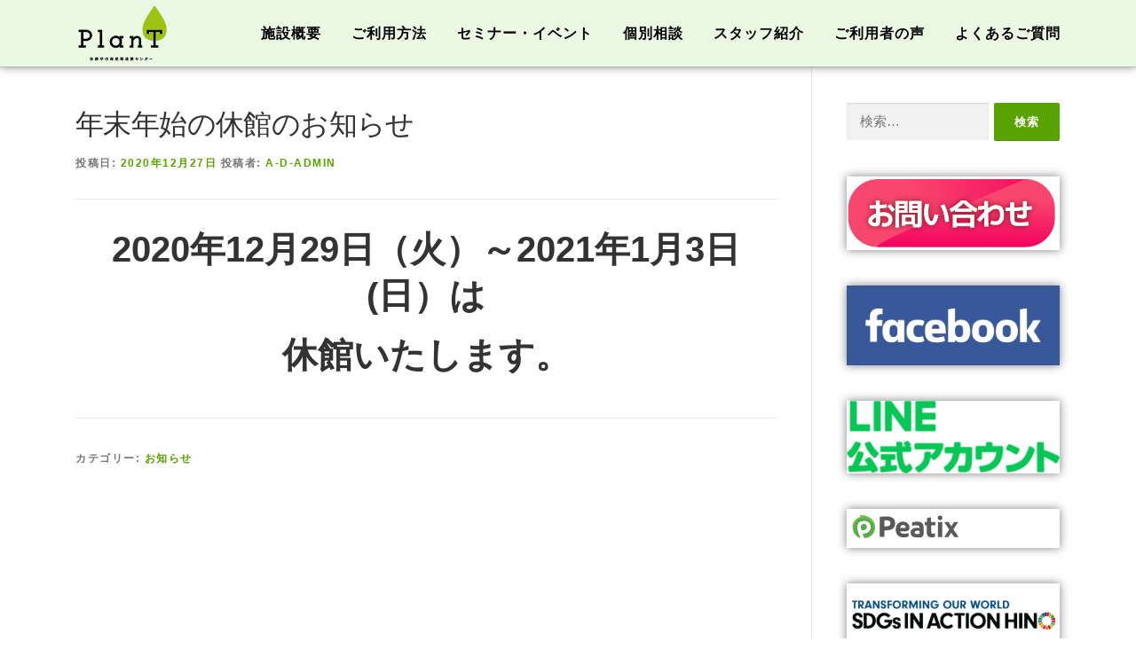

--- FILE ---
content_type: text/html; charset=UTF-8
request_url: https://plant-hino.com/%E4%BC%91%E9%A4%A8%E3%81%AE%E3%81%8A%E7%9F%A5%E3%82%89%E3%81%9B/
body_size: 33630
content:
<!DOCTYPE html>
<html dir="ltr" lang="ja"
	prefix="og: https://ogp.me/ns#" >
<head>
<meta charset="UTF-8">
<meta name="viewport" content="width=device-width, initial-scale=1">
<link rel="profile" href="http://gmpg.org/xfn/11">
<title>年末年始の休館のお知らせ - PlanT</title>

		<!-- All in One SEO 4.2.7.1 - aioseo.com -->
		<meta name="description" content="2020年12月29日（火）～2021年1月3日(日）は 休館いたします。" />
		<meta name="robots" content="max-image-preview:large" />
		<link rel="canonical" href="https://plant-hino.com/%e4%bc%91%e9%a4%a8%e3%81%ae%e3%81%8a%e7%9f%a5%e3%82%89%e3%81%9b/" />
		<meta name="generator" content="All in One SEO (AIOSEO) 4.2.7.1 " />

		<!-- Google tag (gtag.js) -->
<script async src="https://www.googletagmanager.com/gtag/js?id=G-2X1QZ8CT43"></script>
<script>
  window.dataLayer = window.dataLayer || [];
  function gtag(){dataLayer.push(arguments);}
  gtag('js', new Date());

  gtag('config', 'G-2X1QZ8CT43');
</script>
		<meta property="og:locale" content="ja_JP" />
		<meta property="og:site_name" content="PlanT - 多摩平の森産業連携センター" />
		<meta property="og:type" content="article" />
		<meta property="og:title" content="年末年始の休館のお知らせ - PlanT" />
		<meta property="og:description" content="2020年12月29日（火）～2021年1月3日(日）は 休館いたします。" />
		<meta property="og:url" content="https://plant-hino.com/%e4%bc%91%e9%a4%a8%e3%81%ae%e3%81%8a%e7%9f%a5%e3%82%89%e3%81%9b/" />
		<meta property="og:image" content="https://plant-hino.com/wp/wp-content/uploads/2021/03/logo-1-1.png" />
		<meta property="og:image:secure_url" content="https://plant-hino.com/wp/wp-content/uploads/2021/03/logo-1-1.png" />
		<meta property="article:published_time" content="2020-12-27T14:26:27+00:00" />
		<meta property="article:modified_time" content="2020-12-27T14:26:27+00:00" />
		<meta name="twitter:card" content="summary_large_image" />
		<meta name="twitter:title" content="年末年始の休館のお知らせ - PlanT" />
		<meta name="twitter:description" content="2020年12月29日（火）～2021年1月3日(日）は 休館いたします。" />
		<meta name="twitter:image" content="https://plant-hino.com/wp/wp-content/uploads/2021/03/logo-1-1.png" />
		<script type="application/ld+json" class="aioseo-schema">
			{"@context":"https:\/\/schema.org","@graph":[{"@type":"BlogPosting","@id":"https:\/\/plant-hino.com\/%e4%bc%91%e9%a4%a8%e3%81%ae%e3%81%8a%e7%9f%a5%e3%82%89%e3%81%9b\/#blogposting","name":"\u5e74\u672b\u5e74\u59cb\u306e\u4f11\u9928\u306e\u304a\u77e5\u3089\u305b - PlanT","headline":"\u5e74\u672b\u5e74\u59cb\u306e\u4f11\u9928\u306e\u304a\u77e5\u3089\u305b","author":{"@id":"https:\/\/plant-hino.com\/author\/a-d-admin\/#author"},"publisher":{"@id":"https:\/\/plant-hino.com\/#organization"},"image":{"@type":"ImageObject","url":"https:\/\/plant-hino.com\/wp\/wp-content\/uploads\/2021\/03\/logo-1-1.png","@id":"https:\/\/plant-hino.com\/#articleImage","width":193,"height":126},"datePublished":"2020-12-27T14:26:27+09:00","dateModified":"2020-12-27T14:26:27+09:00","inLanguage":"ja","mainEntityOfPage":{"@id":"https:\/\/plant-hino.com\/%e4%bc%91%e9%a4%a8%e3%81%ae%e3%81%8a%e7%9f%a5%e3%82%89%e3%81%9b\/#webpage"},"isPartOf":{"@id":"https:\/\/plant-hino.com\/%e4%bc%91%e9%a4%a8%e3%81%ae%e3%81%8a%e7%9f%a5%e3%82%89%e3%81%9b\/#webpage"},"articleSection":"\u304a\u77e5\u3089\u305b"},{"@type":"BreadcrumbList","@id":"https:\/\/plant-hino.com\/%e4%bc%91%e9%a4%a8%e3%81%ae%e3%81%8a%e7%9f%a5%e3%82%89%e3%81%9b\/#breadcrumblist","itemListElement":[{"@type":"ListItem","@id":"https:\/\/plant-hino.com\/#listItem","position":1,"item":{"@type":"WebPage","@id":"https:\/\/plant-hino.com\/","name":"\u30db\u30fc\u30e0","description":"PlanT\u3068\u306f\u30d3\u30b8\u30cd\u30b9\u3092\u901a\u3057\u3066\u793e\u4f1a\u306b\u8ca2\u732e\u3057\u305f\u3044\u30fb\u30a4\u30ce\u30d9\u30fc\u30b7\u30e7\u30f3\u3092\u751f\u307f\u51fa\u3057\u305f\u3044\u30fb\u30c1\u30e3\u30ec\u30f3\u30b8\u3057\u305f\u3044\u3068\u3044\u3046\u60f3\u3044\u3092\u6301\u3064\u4eba\u305f\u3061\u304c\u96c6\u307e\u308a\u3001\u65b0\u3057\u3044\u4fa1\u5024\u3092\u5171\u5275\u3059\u308b\u30b9\u30da\u30fc\u30b9\u3067\u3059\u3002","url":"https:\/\/plant-hino.com\/"},"nextItem":"https:\/\/plant-hino.com\/%e4%bc%91%e9%a4%a8%e3%81%ae%e3%81%8a%e7%9f%a5%e3%82%89%e3%81%9b\/#listItem"},{"@type":"ListItem","@id":"https:\/\/plant-hino.com\/%e4%bc%91%e9%a4%a8%e3%81%ae%e3%81%8a%e7%9f%a5%e3%82%89%e3%81%9b\/#listItem","position":2,"item":{"@type":"WebPage","@id":"https:\/\/plant-hino.com\/%e4%bc%91%e9%a4%a8%e3%81%ae%e3%81%8a%e7%9f%a5%e3%82%89%e3%81%9b\/","name":"\u5e74\u672b\u5e74\u59cb\u306e\u4f11\u9928\u306e\u304a\u77e5\u3089\u305b","description":"2020\u5e7412\u670829\u65e5\uff08\u706b\uff09\uff5e2021\u5e741\u67083\u65e5(\u65e5\uff09\u306f \u4f11\u9928\u3044\u305f\u3057\u307e\u3059\u3002","url":"https:\/\/plant-hino.com\/%e4%bc%91%e9%a4%a8%e3%81%ae%e3%81%8a%e7%9f%a5%e3%82%89%e3%81%9b\/"},"previousItem":"https:\/\/plant-hino.com\/#listItem"}]},{"@type":"Organization","@id":"https:\/\/plant-hino.com\/#organization","name":"PlanT","url":"https:\/\/plant-hino.com\/","logo":{"@type":"ImageObject","url":"https:\/\/plant-hino.com\/wp\/wp-content\/uploads\/2021\/03\/logo-1-1.png","@id":"https:\/\/plant-hino.com\/#organizationLogo","width":193,"height":126},"image":{"@id":"https:\/\/plant-hino.com\/#organizationLogo"}},{"@type":"WebPage","@id":"https:\/\/plant-hino.com\/%e4%bc%91%e9%a4%a8%e3%81%ae%e3%81%8a%e7%9f%a5%e3%82%89%e3%81%9b\/#webpage","url":"https:\/\/plant-hino.com\/%e4%bc%91%e9%a4%a8%e3%81%ae%e3%81%8a%e7%9f%a5%e3%82%89%e3%81%9b\/","name":"\u5e74\u672b\u5e74\u59cb\u306e\u4f11\u9928\u306e\u304a\u77e5\u3089\u305b - PlanT","description":"2020\u5e7412\u670829\u65e5\uff08\u706b\uff09\uff5e2021\u5e741\u67083\u65e5(\u65e5\uff09\u306f \u4f11\u9928\u3044\u305f\u3057\u307e\u3059\u3002","inLanguage":"ja","isPartOf":{"@id":"https:\/\/plant-hino.com\/#website"},"breadcrumb":{"@id":"https:\/\/plant-hino.com\/%e4%bc%91%e9%a4%a8%e3%81%ae%e3%81%8a%e7%9f%a5%e3%82%89%e3%81%9b\/#breadcrumblist"},"author":"https:\/\/plant-hino.com\/author\/a-d-admin\/#author","creator":"https:\/\/plant-hino.com\/author\/a-d-admin\/#author","datePublished":"2020-12-27T14:26:27+09:00","dateModified":"2020-12-27T14:26:27+09:00"},{"@type":"WebSite","@id":"https:\/\/plant-hino.com\/#website","url":"https:\/\/plant-hino.com\/","name":"PlanT","description":"\u591a\u6469\u5e73\u306e\u68ee\u7523\u696d\u9023\u643a\u30bb\u30f3\u30bf\u30fc","inLanguage":"ja","publisher":{"@id":"https:\/\/plant-hino.com\/#organization"}}]}
		</script>
		<!-- All in One SEO -->

<link rel='dns-prefetch' href='//www.googletagmanager.com' />
<link rel='dns-prefetch' href='//s.w.org' />
<link rel="alternate" type="application/rss+xml" title="PlanT &raquo; フィード" href="https://plant-hino.com/feed/" />
<link rel="alternate" type="application/rss+xml" title="PlanT &raquo; コメントフィード" href="https://plant-hino.com/comments/feed/" />
		<script type="text/javascript">
			window._wpemojiSettings = {"baseUrl":"https:\/\/s.w.org\/images\/core\/emoji\/13.0.1\/72x72\/","ext":".png","svgUrl":"https:\/\/s.w.org\/images\/core\/emoji\/13.0.1\/svg\/","svgExt":".svg","source":{"concatemoji":"https:\/\/plant-hino.com\/wp\/wp-includes\/js\/wp-emoji-release.min.js?ver=5.7.9"}};
			!function(e,a,t){var n,r,o,i=a.createElement("canvas"),p=i.getContext&&i.getContext("2d");function s(e,t){var a=String.fromCharCode;p.clearRect(0,0,i.width,i.height),p.fillText(a.apply(this,e),0,0);e=i.toDataURL();return p.clearRect(0,0,i.width,i.height),p.fillText(a.apply(this,t),0,0),e===i.toDataURL()}function c(e){var t=a.createElement("script");t.src=e,t.defer=t.type="text/javascript",a.getElementsByTagName("head")[0].appendChild(t)}for(o=Array("flag","emoji"),t.supports={everything:!0,everythingExceptFlag:!0},r=0;r<o.length;r++)t.supports[o[r]]=function(e){if(!p||!p.fillText)return!1;switch(p.textBaseline="top",p.font="600 32px Arial",e){case"flag":return s([127987,65039,8205,9895,65039],[127987,65039,8203,9895,65039])?!1:!s([55356,56826,55356,56819],[55356,56826,8203,55356,56819])&&!s([55356,57332,56128,56423,56128,56418,56128,56421,56128,56430,56128,56423,56128,56447],[55356,57332,8203,56128,56423,8203,56128,56418,8203,56128,56421,8203,56128,56430,8203,56128,56423,8203,56128,56447]);case"emoji":return!s([55357,56424,8205,55356,57212],[55357,56424,8203,55356,57212])}return!1}(o[r]),t.supports.everything=t.supports.everything&&t.supports[o[r]],"flag"!==o[r]&&(t.supports.everythingExceptFlag=t.supports.everythingExceptFlag&&t.supports[o[r]]);t.supports.everythingExceptFlag=t.supports.everythingExceptFlag&&!t.supports.flag,t.DOMReady=!1,t.readyCallback=function(){t.DOMReady=!0},t.supports.everything||(n=function(){t.readyCallback()},a.addEventListener?(a.addEventListener("DOMContentLoaded",n,!1),e.addEventListener("load",n,!1)):(e.attachEvent("onload",n),a.attachEvent("onreadystatechange",function(){"complete"===a.readyState&&t.readyCallback()})),(n=t.source||{}).concatemoji?c(n.concatemoji):n.wpemoji&&n.twemoji&&(c(n.twemoji),c(n.wpemoji)))}(window,document,window._wpemojiSettings);
		</script>
		<style type="text/css">
img.wp-smiley,
img.emoji {
	display: inline !important;
	border: none !important;
	box-shadow: none !important;
	height: 1em !important;
	width: 1em !important;
	margin: 0 .07em !important;
	vertical-align: -0.1em !important;
	background: none !important;
	padding: 0 !important;
}
</style>
	<link rel='stylesheet' id='wp-block-library-css'  href='https://plant-hino.com/wp/wp-includes/css/dist/block-library/style.min.css?ver=5.7.9' type='text/css' media='all' />
<link rel='stylesheet' id='onepress-animate-css'  href='https://plant-hino.com/wp/wp-content/themes/onepress/assets/css/animate.min.css?ver=2.2.7' type='text/css' media='all' />
<link rel='stylesheet' id='onepress-fa-css'  href='https://plant-hino.com/wp/wp-content/themes/onepress/assets/css/font-awesome.min.css?ver=4.7.0' type='text/css' media='all' />
<link rel='stylesheet' id='onepress-bootstrap-css'  href='https://plant-hino.com/wp/wp-content/themes/onepress/assets/css/bootstrap.min.css?ver=2.2.7' type='text/css' media='all' />
<link rel='stylesheet' id='onepress-style-css'  href='https://plant-hino.com/wp/wp-content/themes/onepress/style.css?ver=5.7.9' type='text/css' media='all' />
<style id='onepress-style-inline-css' type='text/css'>
.site-logo-div img{height:70px;width:auto}.site-logo-div img.custom-logo-transparent{height:80px;width:auto}#main .video-section section.hero-slideshow-wrapper{background:transparent}.hero-slideshow-wrapper:after{position:absolute;top:0px;left:0px;width:100%;height:100%;background-color:rgba(0,0,0,0.3);display:block;content:""}.body-desktop .parallax-hero .hero-slideshow-wrapper:after{display:none!important}#parallax-hero>.parallax-bg::before{background-color:rgba(0,0,0,0.3);opacity:1}.body-desktop .parallax-hero .hero-slideshow-wrapper:after{display:none!important}a,.screen-reader-text:hover,.screen-reader-text:active,.screen-reader-text:focus,.header-social a,.onepress-menu a:hover,.onepress-menu ul li a:hover,.onepress-menu li.onepress-current-item>a,.onepress-menu ul li.current-menu-item>a,.onepress-menu>li a.menu-actived,.onepress-menu.onepress-menu-mobile li.onepress-current-item>a,.site-footer a,.site-footer .footer-social a:hover,.site-footer .btt a:hover,.highlight,#comments .comment .comment-wrapper .comment-meta .comment-time:hover,#comments .comment .comment-wrapper .comment-meta .comment-reply-link:hover,#comments .comment .comment-wrapper .comment-meta .comment-edit-link:hover,.btn-theme-primary-outline,.sidebar .widget a:hover,.section-services .service-item .service-image i,.counter_item .counter__number,.team-member .member-thumb .member-profile a:hover,.icon-background-default{color:#59a300}input[type="reset"],input[type="submit"],input[type="submit"],input[type="reset"]:hover,input[type="submit"]:hover,input[type="submit"]:hover .nav-links a:hover,.btn-theme-primary,.btn-theme-primary-outline:hover,.section-testimonials .card-theme-primary,.woocommerce #respond input#submit,.woocommerce a.button,.woocommerce button.button,.woocommerce input.button,.woocommerce button.button.alt,.pirate-forms-submit-button,.pirate-forms-submit-button:hover,input[type="reset"],input[type="submit"],input[type="submit"],.pirate-forms-submit-button,.contact-form div.wpforms-container-full .wpforms-form .wpforms-submit,.contact-form div.wpforms-container-full .wpforms-form .wpforms-submit:hover,.nav-links a:hover,.nav-links a.current,.nav-links .page-numbers:hover,.nav-links .page-numbers.current{background:#59a300}.btn-theme-primary-outline,.btn-theme-primary-outline:hover,.pricing__item:hover,.section-testimonials .card-theme-primary,.entry-content blockquote{border-color:#59a300}.page-header:not(.page--cover){text-align:center}.site-header,.is-transparent .site-header.header-fixed{background:#e5f7de;border-bottom:0px none}.onepress-menu>li>a{color:#000000}.onepress-menu>li>a:hover,.onepress-menu>li.onepress-current-item>a{color:#81d742;-webkit-transition:all 0.5s ease-in-out;-moz-transition:all 0.5s ease-in-out;-o-transition:all 0.5s ease-in-out;transition:all 0.5s ease-in-out}.site-footer{background-color:#81d742}.site-footer .footer-connect .follow-heading,.site-footer .footer-social a{color:rgba(255,255,255,0.9)}.site-footer .site-info,.site-footer .btt a{background-color:#81d742}.site-footer .site-info{color:rgba(255,255,255,0.7)}.site-footer .btt a,.site-footer .site-info a{color:rgba(255,255,255,0.9)}#footer-widgets{}.gallery-carousel .g-item{padding:0px 10px}.gallery-carousel{margin-left:-10px;margin-right:-10px}.gallery-grid .g-item,.gallery-masonry .g-item .inner{padding:10px}.gallery-grid,.gallery-masonry{margin:-10px}
</style>
<link rel='stylesheet' id='onepress-gallery-lightgallery-css'  href='https://plant-hino.com/wp/wp-content/themes/onepress/assets/css/lightgallery.css?ver=5.7.9' type='text/css' media='all' />
<script type='text/javascript' src='https://plant-hino.com/wp/wp-includes/js/jquery/jquery.min.js?ver=3.5.1' id='jquery-core-js'></script>
<script type='text/javascript' src='https://plant-hino.com/wp/wp-includes/js/jquery/jquery-migrate.min.js?ver=3.3.2' id='jquery-migrate-js'></script>

<!-- Google アナリティクス スニペット (Site Kit が追加) -->
<script type='text/javascript' src='https://www.googletagmanager.com/gtag/js?id=GT-PJNQBWF' id='google_gtagjs-js' async></script>
<script type='text/javascript' id='google_gtagjs-js-after'>
window.dataLayer = window.dataLayer || [];function gtag(){dataLayer.push(arguments);}
gtag('set', 'linker', {"domains":["plant-hino.com"]} );
gtag("js", new Date());
gtag("set", "developer_id.dZTNiMT", true);
gtag("config", "GT-PJNQBWF");
</script>

<!-- (ここまで) Google アナリティクス スニペット (Site Kit が追加) -->
<link rel="https://api.w.org/" href="https://plant-hino.com/wp-json/" /><link rel="alternate" type="application/json" href="https://plant-hino.com/wp-json/wp/v2/posts/1655" /><link rel="EditURI" type="application/rsd+xml" title="RSD" href="https://plant-hino.com/wp/xmlrpc.php?rsd" />
<link rel="wlwmanifest" type="application/wlwmanifest+xml" href="https://plant-hino.com/wp/wp-includes/wlwmanifest.xml" /> 
<meta name="generator" content="WordPress 5.7.9" />
<link rel='shortlink' href='https://plant-hino.com/?p=1655' />
<link rel="alternate" type="application/json+oembed" href="https://plant-hino.com/wp-json/oembed/1.0/embed?url=https%3A%2F%2Fplant-hino.com%2F%25e4%25bc%2591%25e9%25a4%25a8%25e3%2581%25ae%25e3%2581%258a%25e7%259f%25a5%25e3%2582%2589%25e3%2581%259b%2F" />
<link rel="alternate" type="text/xml+oembed" href="https://plant-hino.com/wp-json/oembed/1.0/embed?url=https%3A%2F%2Fplant-hino.com%2F%25e4%25bc%2591%25e9%25a4%25a8%25e3%2581%25ae%25e3%2581%258a%25e7%259f%25a5%25e3%2582%2589%25e3%2581%259b%2F&#038;format=xml" />
<meta name="generator" content="Site Kit by Google 1.108.0" /><link rel="icon" href="https://plant-hino.com/wp/wp-content/uploads/2021/03/ファビコン.jpg" sizes="32x32" />
<link rel="icon" href="https://plant-hino.com/wp/wp-content/uploads/2021/03/ファビコン.jpg" sizes="192x192" />
<link rel="apple-touch-icon" href="https://plant-hino.com/wp/wp-content/uploads/2021/03/ファビコン.jpg" />
<meta name="msapplication-TileImage" content="https://plant-hino.com/wp/wp-content/uploads/2021/03/ファビコン.jpg" />
		<style type="text/css" id="wp-custom-css">
			html{
  scroll-behavior: smooth;
}

.has-medium-font-size {
	font-size: 20px;
}

.no-sidebar .entry-content > .alignfull {
	margin-bottom: 0px;
}
.wp-block-column.is-vertically-aligned-center {
	margin: 0 auto;
	padding: 0 40px;
}

.wp-block-group {
	padding: 0 40px;
}

.sp-opinion-img,
.sp-merit-img,
.sp-feature-img {
	display: none;
}

.schedule-table td {
	font-size: 1.5rem;
}

/* お知らせブロック ー開始ー */
.no-sidebar .entry-content > .alignwide {
	width: 100%;
}


/* お知らせブロック ー終了ー */


@media screen and (max-width: 769px) {
	
	.schedule-table td,
	figure.wp-block-table
	{
	font-size: 1.1rem;
}
	
	.has-medium-font-size {
		font-size: 18px;
	}
	.wp-block-group {
		padding: 0 15px;
	}
	
.entry-content {
　　font-size:  18px;
	}
	
	.schedule_li li {
		font-size: 18px;
	}
	
	.has-large-font-size {
		font-size: 1.7rem;
	}
	
	.sp-opinion-img,
.sp-merit-img,
.sp-feature-img {
	display: none;
}
	
		#g_navi {
		top: 120px;
	}
	
}

.is-style-outline {
	font-size: 1.3rem;
/* 	padding: 10px 20px; */
}

h2.biz_2022_ttl {
	padding: 10px 20px;
}


#g_navi {
    background: #FF4000;
	position: fixed;
    top: 108px;
    width: 100%;
    /* margin-top: -100px; */
    z-index: 5;
}

.entry-content li {
	margin: 0;
}

#g_navi ul li a {
	padding: 5px 0px;
  font-size: 1rem;
  font-weight: bold;}

	#g_navi ul {
		display: flex;
		margin: 0 auto;
		padding: 0 3%;
		width: 94%;
		max-width: 960px;
		list-style-type: none;
	}
		#g_navi ul li {
			position: relative;
			width: 20%;
		}

#g_navi ul li:hover {
	background: #abb8c3;
	transition: .6s
}

		#g_navi ul li:first-child::before {
			position: absolute;
			display: block;
			content: "";
			top: 25%;
			left: 0px;
			width: 1px;
			height: 50%;
			background-color: #976d52;
		}
		#g_navi ul li::after {
			position: absolute;
			display: block;
			content: "";
			top: 25%;
			right: 0px;
			width: 1px;
			height: 50%;
			background-color: #976d52;
		}
			#g_navi ul li a {
				display: block;
/* 				padding: 17px 10px; */
				color: #fff;
				text-align: center;
				text-decoration: none;
			}
/* 			#g_navi ul li a:hover {
				background-color: #472108;
			}
 */
.no-sidebar .entry-content > .alignfull {
	margin-top: 0px;
}

@media screen and (max-width: 540px) {
	
	.wp-block-column.is-vertically-aligned-center {
		padding: 0 20px;
	}
	
	.schedule-table td,
	figure.wp-block-table {
	font-size: .95rem;
}
	
	#g_navi {
		top: 75px;
	}
	
	#g_navi ul {
		width: 100%;
		padding: 0 4px;
	}
	
	#g_navi ul li {
		padding: 4px 0;
	}
	
	#g_navi ul li a {
    padding: 2px;
    font-size: 9px;
	}
	
	.wp-block-buttons>.wp-block-button.wp-block-button__width-25 {
		width: 50%;
	}
	
	.wp-block-spacer.schedule-space,
	.wp-block-spacer.requirements-space
	{
		height: 60px
	}
	
	.wp-block-group {
		padding: 0 5px;
	}
	
	.has-large-font-size {
		font-size: 1.5rem;
	}
	
	.requirements_btn {
		margin-bottom: 40px;
	}
	
	.requirements_space {
		display: none;
	}
	
	.has-text-align-center.requirements_ttl.has-white-color.has-text-color.has-background {
		padding: .5rem;
	}
	
		.pc-opinion-img,
.pc-merit-img,
.pc-feature-img {
	display: none;
}
	
	.sp-opinion-img,
.sp-merit-img,
.sp-feature-img {
	display: block;
}	
}

/* ビジコン2022 -開始- */
.page-id-8065 .wp-block-buttons>.wp-block-button.has-custom-width .wp-block-button__link {
	color: #fff;
}

/* ボックスデザイン -開始- */

.box2 {
    padding: 0.5em 1em;
    margin: 2em 0;
    font-weight: bold;
    color: #000000;/*文字色*/
    background: #FFF;
    border: solid 3px #a2cb17;/*線*/
    border-radius: 10px;/*角の丸み*/
}
.box2 p {
    margin: 0; 
    padding: 0;
}

.box23 {
    position: relative;
    margin: 2em 0 2em 40px;
    padding: 8px 15px;
    background: #fff0c6;
    border-radius: 30px;
}
.box23:before{font-family: FontAwesome;
    content: "\f111";
    position: absolute;
    font-size: 15px;
    left: -40px;
    bottom: 0;
    color: #fff0c6;
}
.box23:after{
    font-family: FontAwesome;
    content: "\f111";
    position: absolute;
    font-size: 23px;
    left: -23px;
    bottom: 0;
    color: #fff0c6;
}
.box23 p {
    margin: 0; 
    padding: 0;
}

.box27 {
    position: relative;
    margin: 2em 0;
    padding: 0.5em 1em;
    border: solid 3px #0CC0DF;
}
.box27 .box-title {
    position: absolute;
    display: inline-block;
    top: -27px;
    left: -3px;
    padding: 0 9px;
    height: 25px;
    line-height: 25px;
    font-size: 17px;
    background: #0CC0DF;
    color: #ffffff;
    font-weight: bold;
    border-radius: 5px 5px 0 0;
}
.box27 p {
    margin: 0; 
    padding: 0;
}
.wp-block-image img {
    box-shadow: none;
}		</style>
		</head>

<body class="post-template-default single single-post postid-1655 single-format-standard wp-custom-logo elementor-default elementor-kit-3910">
<div id="page" class="hfeed site">
	<a class="skip-link screen-reader-text" href="#content">コンテンツへスキップ</a>
	<div id="header-section" class="h-below-hero no-transparent">		<header id="masthead" class="site-header header-contained is-sticky no-scroll no-t h-below-hero" role="banner">
			<div class="container">
				<div class="site-branding">
				<div class="site-brand-inner has-logo-img no-desc"><div class="site-logo-div"><a href="https://plant-hino.com/" class="custom-logo-link  no-t-logo" rel="home" itemprop="url"><img width="193" height="126" src="https://plant-hino.com/wp/wp-content/uploads/2021/03/logo-1-1.png" class="custom-logo" alt="PlanT" loading="lazy" itemprop="logo" /></a></div></div>				</div>
				<div class="header-right-wrapper">
					<a href="#0" id="nav-toggle">メニュー<span></span></a>
					<nav id="site-navigation" class="main-navigation" role="navigation">
						<ul class="onepress-menu">
							<li id="menu-item-3906" class="menu-item menu-item-type-post_type menu-item-object-page menu-item-3906"><a href="https://plant-hino.com/facility-summary/">施設概要</a></li>
<li id="menu-item-5190" class="menu-item menu-item-type-post_type menu-item-object-page menu-item-5190"><a href="https://plant-hino.com/plan/">ご利用方法</a></li>
<li id="menu-item-3909" class="menu-item menu-item-type-post_type menu-item-object-page menu-item-3909"><a href="https://plant-hino.com/event/">セミナー・イベント</a></li>
<li id="menu-item-3904" class="menu-item menu-item-type-post_type menu-item-object-page menu-item-3904"><a href="https://plant-hino.com/counseling/">個別相談</a></li>
<li id="menu-item-3908" class="menu-item menu-item-type-post_type menu-item-object-page menu-item-3908"><a href="https://plant-hino.com/staff/">スタッフ紹介</a></li>
<li id="menu-item-3907" class="menu-item menu-item-type-post_type menu-item-object-page menu-item-3907"><a href="https://plant-hino.com/user-voice/">ご利用者の声</a></li>
<li id="menu-item-3901" class="menu-item menu-item-type-post_type menu-item-object-page menu-item-3901"><a href="https://plant-hino.com/faq/">よくあるご質問</a></li>
						</ul>
					</nav>
					<!-- #site-navigation -->
				</div>
			</div>
		</header><!-- #masthead -->
		</div>
	<div id="content" class="site-content">

		
		<div id="content-inside" class="container right-sidebar">
			<div id="primary" class="content-area">
				<main id="main" class="site-main" role="main">

				
					<article id="post-1655" class="post-1655 post type-post status-publish format-standard hentry category-information">
	<header class="entry-header">
		<h1 class="entry-title">年末年始の休館のお知らせ</h1>        		<div class="entry-meta">
			<span class="posted-on">投稿日: <a href="https://plant-hino.com/%e4%bc%91%e9%a4%a8%e3%81%ae%e3%81%8a%e7%9f%a5%e3%82%89%e3%81%9b/" rel="bookmark"><time class="entry-date published updated" datetime="2020-12-27T23:26:27+09:00">2020年12月27日</time></a></span><span class="byline"> 投稿者: <span class="author vcard"><a  rel="author" class="url fn n" href="https://plant-hino.com/author/a-d-admin/">a-d-admin</a></span></span>		</div><!-- .entry-meta -->
        	</header><!-- .entry-header -->

    
	<div class="entry-content">
		<h1 style="text-align: center;"><strong>2020年12月29日（火）～2021年1月3日(日）は</strong></h1>
<h1 style="text-align: center;"><strong>休館いたします。</strong></h1>
<p style="text-align: center;">
			</div><!-- .entry-content -->
    
    <footer class="entry-footer"><span class="cat-links">カテゴリー: <a href="https://plant-hino.com/category/information/" rel="category tag">お知らせ</a></span></footer><!-- .entry-footer -->
    </article><!-- #post-## -->


					
				
				</main><!-- #main -->
			</div><!-- #primary -->

                            
<div id="secondary" class="widget-area sidebar" role="complementary">
	<aside id="search-2" class="widget widget_search"><form role="search" method="get" class="search-form" action="https://plant-hino.com/">
				<label>
					<span class="screen-reader-text">検索:</span>
					<input type="search" class="search-field" placeholder="検索&hellip;" value="" name="s" />
				</label>
				<input type="submit" class="search-submit" value="検索" />
			</form></aside><aside id="media_image-3" class="widget widget_media_image"><a href="https://plant-hino.com/contact/"><img width="470" height="163" src="https://plant-hino.com/wp/wp-content/uploads/2021/03/お問い合わせバナー.png" class="image wp-image-4882  attachment-full size-full" alt="" loading="lazy" style="max-width: 100%; height: auto;" srcset="https://plant-hino.com/wp/wp-content/uploads/2021/03/お問い合わせバナー.png 470w, https://plant-hino.com/wp/wp-content/uploads/2021/03/お問い合わせバナー-300x104.png 300w" sizes="(max-width: 470px) 100vw, 470px" /></a></aside><aside id="media_image-5" class="widget widget_media_image"><a href="https://www.facebook.com/tamadairaplant/" target="_blank" rel="noopener"><img width="1280" height="481" src="https://plant-hino.com/wp/wp-content/uploads/2021/03/Facebook_New_Logo_2015.png" class="image wp-image-4448  attachment-full size-full" alt="" loading="lazy" style="max-width: 100%; height: auto;" srcset="https://plant-hino.com/wp/wp-content/uploads/2021/03/Facebook_New_Logo_2015.png 1280w, https://plant-hino.com/wp/wp-content/uploads/2021/03/Facebook_New_Logo_2015-300x113.png 300w, https://plant-hino.com/wp/wp-content/uploads/2021/03/Facebook_New_Logo_2015-1024x385.png 1024w, https://plant-hino.com/wp/wp-content/uploads/2021/03/Facebook_New_Logo_2015-768x289.png 768w" sizes="(max-width: 1280px) 100vw, 1280px" /></a></aside><aside id="media_image-17" class="widget widget_media_image"><a href="https://lin.ee/EJmrLKtk"><img width="300" height="102" src="https://plant-hino.com/wp/wp-content/uploads/2024/01/LOA_logo_2_green_JP-300x102.png" class="image wp-image-10271  attachment-medium size-medium" alt="" loading="lazy" style="max-width: 100%; height: auto;" srcset="https://plant-hino.com/wp/wp-content/uploads/2024/01/LOA_logo_2_green_JP-300x102.png 300w, https://plant-hino.com/wp/wp-content/uploads/2024/01/LOA_logo_2_green_JP.png 407w" sizes="(max-width: 300px) 100vw, 300px" /></a></aside><aside id="media_image-9" class="widget widget_media_image"><a href="https://plant.peatix.com/" target="_blank" rel="noopener"><img width="137" height="44" src="https://plant-hino.com/wp/wp-content/uploads/2021/03/peatix.png" class="image wp-image-4599  attachment-1280x411 size-1280x411" alt="" loading="lazy" style="max-width: 100%; height: auto;" /></a></aside><aside id="media_image-12" class="widget widget_media_image"><a href="https://www.city.hino.lg.jp/shisei/keikaku/senryaku/1012037/1012109.html" target="_blank" rel="noopener"><img width="660" height="195" src="https://plant-hino.com/wp/wp-content/uploads/2021/03/SDGs.png" class="image wp-image-4598  attachment-full size-full" alt="" loading="lazy" style="max-width: 100%; height: auto;" srcset="https://plant-hino.com/wp/wp-content/uploads/2021/03/SDGs.png 660w, https://plant-hino.com/wp/wp-content/uploads/2021/03/SDGs-300x89.png 300w" sizes="(max-width: 660px) 100vw, 660px" /></a></aside><aside id="media_image-4" class="widget widget_media_image"><a href="https://hino-ict-club.jimdofree.com/"><img width="300" height="86" src="https://plant-hino.com/wp/wp-content/uploads/2023/04/ひのICTクラブ-300x86.png" class="image wp-image-9137  attachment-medium size-medium" alt="" loading="lazy" style="max-width: 100%; height: auto;" srcset="https://plant-hino.com/wp/wp-content/uploads/2023/04/ひのICTクラブ-300x86.png 300w, https://plant-hino.com/wp/wp-content/uploads/2023/04/ひのICTクラブ-1024x292.png 1024w, https://plant-hino.com/wp/wp-content/uploads/2023/04/ひのICTクラブ-768x219.png 768w, https://plant-hino.com/wp/wp-content/uploads/2023/04/ひのICTクラブ.png 1125w" sizes="(max-width: 300px) 100vw, 300px" /></a></aside><aside id="media_image-18" class="widget widget_media_image"><h2 class="widget-title">ラウンジトーク</h2><a href="https://plant-hino.com/lounge-talk/"><img width="300" height="120" src="https://plant-hino.com/wp/wp-content/uploads/2025/07/ラウンジトーク-202505703現在-300x120.png" class="image wp-image-12612  attachment-medium size-medium" alt="" loading="lazy" style="max-width: 100%; height: auto;" srcset="https://plant-hino.com/wp/wp-content/uploads/2025/07/ラウンジトーク-202505703現在-300x120.png 300w, https://plant-hino.com/wp/wp-content/uploads/2025/07/ラウンジトーク-202505703現在-768x308.png 768w, https://plant-hino.com/wp/wp-content/uploads/2025/07/ラウンジトーク-202505703現在.png 1024w" sizes="(max-width: 300px) 100vw, 300px" /></a></aside><aside id="media_image-15" class="widget widget_media_image"><a href="https://hino-sogyo.tokyo/" target="_blank" rel="noopener"><img width="791" height="295" src="https://plant-hino.com/wp/wp-content/uploads/2021/04/創業支援ガイドバナー.jpg" class="image wp-image-5849  attachment-full size-full" alt="" loading="lazy" style="max-width: 100%; height: auto;" srcset="https://plant-hino.com/wp/wp-content/uploads/2021/04/創業支援ガイドバナー.jpg 791w, https://plant-hino.com/wp/wp-content/uploads/2021/04/創業支援ガイドバナー-300x112.jpg 300w, https://plant-hino.com/wp/wp-content/uploads/2021/04/創業支援ガイドバナー-768x286.jpg 768w" sizes="(max-width: 791px) 100vw, 791px" /></a></aside><aside id="media_image-16" class="widget widget_media_image"><a href="https://startup-station.jp/tn/sogyo-tama/"><img width="300" height="93" src="https://plant-hino.com/wp/wp-content/uploads/2022/09/TSSTロゴ_カラー-300x93.jpg" class="image wp-image-8149  attachment-medium size-medium" alt="" loading="lazy" style="max-width: 100%; height: auto;" srcset="https://plant-hino.com/wp/wp-content/uploads/2022/09/TSSTロゴ_カラー-300x93.jpg 300w, https://plant-hino.com/wp/wp-content/uploads/2022/09/TSSTロゴ_カラー-1024x317.jpg 1024w, https://plant-hino.com/wp/wp-content/uploads/2022/09/TSSTロゴ_カラー-768x237.jpg 768w, https://plant-hino.com/wp/wp-content/uploads/2022/09/TSSTロゴ_カラー-1536x475.jpg 1536w, https://plant-hino.com/wp/wp-content/uploads/2022/09/TSSTロゴ_カラー.jpg 1572w" sizes="(max-width: 300px) 100vw, 300px" /></a></aside><aside id="custom_html-4" class="widget_text widget widget_custom_html"><div class="textwidget custom-html-widget"><iframe width="862" height="485" src="https://www.youtube.com/embed/?list=UUugSuvP6WgVkb6hyke-RYPw&autoplay=1&mute=1&loop=1" frameborder="0" allow="accelerometer; autoplay; encrypted-media; gyroscope; picture-in-picture" allowfullscreen></iframe></div></aside></div><!-- #secondary -->
            
		</div><!--#content-inside -->
	</div><!-- #content -->

	<footer id="colophon" class="site-footer" role="contentinfo">
				
		<div class="site-info">
			<div class="container">
				Copyright © 2022 PlanT
			</div>
		</div>
		<!-- .site-info -->

	</footer><!-- #colophon -->
	</div><!-- #page -->


<script type='text/javascript' src='https://plant-hino.com/wp/wp-content/themes/onepress/assets/js/plugins.js?ver=2.2.7' id='onepress-js-plugins-js'></script>
<script type='text/javascript' src='https://plant-hino.com/wp/wp-content/themes/onepress/assets/js/bootstrap.min.js?ver=2.2.7' id='onepress-js-bootstrap-js'></script>
<script type='text/javascript' id='onepress-theme-js-extra'>
/* <![CDATA[ */
var onepress_js_settings = {"onepress_disable_animation":"","onepress_disable_sticky_header":"","onepress_vertical_align_menu":"1","hero_animation":"flipInX","hero_speed":"5000","hero_fade":"750","hero_duration":"5000","hero_disable_preload":"","is_home":"","gallery_enable":"1","is_rtl":""};
/* ]]> */
</script>
<script type='text/javascript' src='https://plant-hino.com/wp/wp-content/themes/onepress/assets/js/theme.js?ver=2.2.7' id='onepress-theme-js'></script>
<script type='text/javascript' src='https://plant-hino.com/wp/wp-includes/js/wp-embed.min.js?ver=5.7.9' id='wp-embed-js'></script>

</body>
</html>
